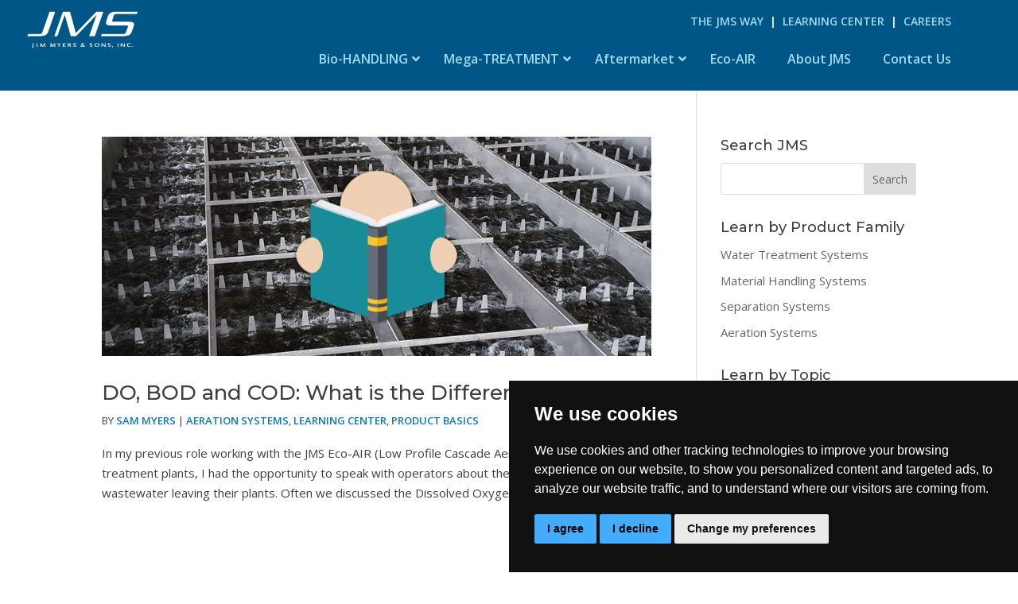

--- FILE ---
content_type: text/css
request_url: https://jmsequipment.com/wp-content/et-cache/1996/et-core-unified-cpt-1996.min.css?ver=1768528785
body_size: 250
content:
.et_pb_section_0_tb_header.et_pb_section{padding-top:10px;padding-bottom:0px;background-color:#005687!important}.et_pb_row_0_tb_header{display:inline-flex}.et_pb_image_0_tb_header{padding-left:30px;max-width:180px;text-align:left;margin-left:0}.et_pb_text_0_tb_header{font-weight:600;text-transform:uppercase;border-right-width:1px;border-right-style:none;border-right-color:#FFFFFF;padding-right:20px!important;padding-bottom:0px!important;margin-top:4px!important;margin-bottom:0px!important}.et_pb_text_0_tb_header.et_pb_text a{color:#a1daf4!important;transition:color 300ms ease 0ms}.et_pb_text_0_tb_header.et_pb_text a:hover{color:#FFFFFF!important}.et_pb_text_0_tb_header a{font-size:14px}.et_pb_code_0_tb_header{margin-top:10px!important;float:right}.et_pb_row_0_tb_header.et_pb_row{padding-top:0px!important;padding-bottom:15px!important;margin-left:auto!important;margin-right:auto!important;padding-top:0px;padding-bottom:15px}@media only screen and (min-width:981px){.et_pb_row_0_tb_header,body #page-container .et-db #et-boc .et-l .et_pb_row_0_tb_header.et_pb_row,body.et_pb_pagebuilder_layout.single #page-container #et-boc .et-l .et_pb_row_0_tb_header.et_pb_row,body.et_pb_pagebuilder_layout.single.et_full_width_page #page-container #et-boc .et-l .et_pb_row_0_tb_header.et_pb_row{width:95%;max-width:95%}}@media only screen and (max-width:980px){.et_pb_row_0_tb_header.et_pb_row{padding-bottom:0px!important;padding-bottom:0px!important}.et_pb_row_0_tb_header,body #page-container .et-db #et-boc .et-l .et_pb_row_0_tb_header.et_pb_row,body.et_pb_pagebuilder_layout.single #page-container #et-boc .et-l .et_pb_row_0_tb_header.et_pb_row,body.et_pb_pagebuilder_layout.single.et_full_width_page #page-container #et-boc .et-l .et_pb_row_0_tb_header.et_pb_row{width:95%;max-width:95%}.et_pb_image_0_tb_header{margin-top:5px!important}.et_pb_image_0_tb_header .et_pb_image_wrap img{width:auto}.et_pb_text_0_tb_header{border-right-width:1px;border-right-style:none;border-right-color:#FFFFFF}.et_pb_code_0_tb_header{margin-top:-20px!important;float:right}}@media only screen and (max-width:767px){.et_pb_row_0_tb_header.et_pb_row{padding-bottom:0px!important;padding-bottom:0px!important}.et_pb_row_0_tb_header,body #page-container .et-db #et-boc .et-l .et_pb_row_0_tb_header.et_pb_row,body.et_pb_pagebuilder_layout.single #page-container #et-boc .et-l .et_pb_row_0_tb_header.et_pb_row,body.et_pb_pagebuilder_layout.single.et_full_width_page #page-container #et-boc .et-l .et_pb_row_0_tb_header.et_pb_row{width:100%}.et_pb_image_0_tb_header{margin-top:5px!important}.et_pb_image_0_tb_header .et_pb_image_wrap img{width:auto}.et_pb_text_0_tb_header{border-right-width:1px;border-right-style:none;border-right-color:#FFFFFF}.et_pb_code_0_tb_header{padding-top:15px;margin-top:-20px!important;float:right}}